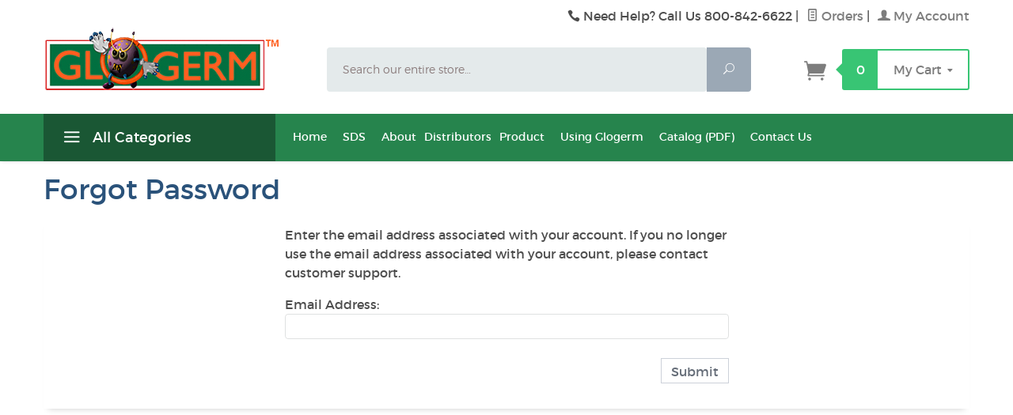

--- FILE ---
content_type: text/html
request_url: https://www.glogerm.com/mm5/merchant.mvc?Screen=FPWD&Session_ID=058e84a447564248602e697608129d09
body_size: 6279
content:
<!DOCTYPE html><html lang="en" class="no-js" xmlns:fb="http://ogp.me/ns/fb#"><head><title>Glo Germ: Forgot Password</title><script type="text/javascript">
var MMThemeBreakpoints =
[
{
"code":	"mobile",
"name":	"Mobile",
"start":	{
"unit": "px",
"value": ""
}
,
"end":	{
"unit": "em",
"value": "39.999"
}
}
,{
"code":	"tablet",
"name":	"Tablet",
"start":	{
"unit": "px",
"value": ""
}
,
"end":	{
"unit": "em",
"value": "59.999"
}
}
];
</script>
<script type="text/javascript">
var json_url = "https:\/\/www.glogerm.com\/mm5\/json.mvc\u003F";
var json_nosessionurl = "https:\/\/www.glogerm.com\/mm5\/json.mvc\u003F";
var Store_Code = "GG";
</script>
<script type="text/javascript" src="https://www.glogerm.com/mm5/clientside.mvc?T=c26c34f1&amp;Filename=ajax.js" integrity="sha512-hBYAAq3Edaymi0ELd4oY1JQXKed1b6ng0Ix9vNMtHrWb3FO0tDeoQ95Y/KM5z3XmxcibnvbVujqgLQn/gKBRhA==" crossorigin="anonymous"></script>
<script type="text/javascript" src="https://www.glogerm.com/mm5/clientside.mvc?T=c26c34f1&amp;Filename=runtime_ui.js" integrity="sha512-ZIZBhU8Ftvfk9pHoUdkXEXY8RZppw5nTJnFsMqX+3ViPliSA/Y5WRa+eK3vIHZQfqf3R/SXEVS1DJTjmKgVOOw==" crossorigin="anonymous"></script>
<script type="text/javascript" src="https://www.glogerm.com/mm5/clientside.mvc?T=c26c34f1&amp;Module_Code=cmp-cssui-searchfield&amp;Filename=runtime.js" integrity="sha512-GT3fQyjPOh3ZvhBeXjc3+okpwb4DpByCirgPrWz6TaihplxQROYh7ilw9bj4wu+hbLgToqAFQuw3SCRJjmGcGQ==" crossorigin="anonymous"></script>
<script type="text/javascript">
var MMSearchField_Search_URL_sep = "https:\/\/www.glogerm.com\/mm5\/merchant.mvc\u003FScreen\u003DSRCH\u0026Session_ID\u003D3a57a1dc199b301da0a0364f1f703a9c\u0026Search=";
(function( obj, eventType, fn )
{
if ( obj.addEventListener )
{
obj.addEventListener( eventType, fn, false );
}
else if ( obj.attachEvent )
{
obj.attachEvent( 'on' + eventType, fn );
}
})( window, 'mmsearchfield_override', function()
{
MMSearchField.prototype.onMenuAppendHeader = function()
{
return null;
}
MMSearchField.prototype.onMenuAppendItem = function( data )
{
var span;
span = newElement( 'span', null, null, null );
span.innerHTML = data;
return span;
}
MMSearchField.prototype.onMenuAppendStoreSearch = function( search_value )
{
var item;
item = newElement( 'div', { 'class': 'mm_searchfield_menuitem mm_searchfield_menuitem_storesearch' }, null, null );
item.element_text = newTextNode( 'Search store for product "' + search_value + '"', item );
return item;
}
MMSearchField.prototype.onFocus = function( e ) { ; };
MMSearchField.prototype.onBlur = function( e ) { ; };
} );
</script>
<base href="https://www.glogerm.com/mm5/"><meta charset="utf-8"><meta http-equiv="X-UA-Compatible" content="IE=edge"><meta name="viewport" content="width=device-width, initial-scale=1"><link rel="shortcut icon" type="image/png" href="/mm5/favicon.ico"><link href="/mm5/humans.txt" rel="author"><link rel="canonical" href="https://www.glogerm.com/mm5/merchant.mvc?Screen=FPWD&amp;Session_ID=3a57a1dc199b301da0a0364f1f703a9c"><link rel="stylesheet" href="themes/levels/css/all.php"><style type="text/css">
body
{
background-color: #FFFFFF;
}
</style>
<link href="https://fonts.googleapis.com/css?family=Open+Sans:400,700,400italic,700italic" rel="stylesheet" type="text/css" data-norem><!--[if lt IE 9]><script src="themes/levels/js/modernizr.js"></script><script src="themes/levels/js/respond.min.js"></script><![endif]--><script type="text/javascript" src="https://www.glogerm.com/mm5/clientside.mvc?T=c26c34f1&Module_Code=mvga&amp;Filename=mvga.js"></script>
<link type="text/css" media="all" rel="stylesheet" integrity="sha256-lWOXBr8vqpiy3pliCN1FmPIYkHdcr8Y0nc2BRMranrA= sha384-0K5gx4GPe3B0+RaqthenpKbJBAscHbhUuTd+ZmjJoHkRs98Ms3Pm2S4BvJqkmBdh sha512-wrhf+QxqNNvI+O73Y1XxplLd/Bt2GG2kDlyCGfeByKkupyZlAKZKAHXE2TM9/awtFar6eWl+W9hNO6Mz2QrA6Q==" crossorigin="anonymous" href="https://www.glogerm.com/mm5/json.mvc?Store_Code=GG&amp;Function=CSSResource_Output&amp;CSSResource_Code=mm-theme-styles&T=03ffcb3a" data-resource-group="modules" data-resource-code="mm-theme-styles" /></head><body id="js-FPWD" class="fpwd single-column"><!--[if lt IE 9]> <p class="message closable message-info browsehappy align-center"><a href="#" class="close">&times;</a>You are using an <strong>outdated</strong> browser.<br />Please <a href="http://browsehappy.com/" target="_blank" rel="nofollow">upgrade your browser</a> to improve your experience.</p> <![endif]--><nav class="mobile-menu mobile-menu-left"><div class="row mobile-navigation-header"><a href="https://www.glogerm.com/mm5/merchant.mvc?Screen=LOGN&amp;Session_ID=3a57a1dc199b301da0a0364f1f703a9c" rel="nofollow" class="column one-third align-center bg-gray white"><span data-rt-icon="&#x61;"></span><small>ACCOUNT</small></a><a href="https://www.glogerm.com/mm5/merchant.mvc?Screen=CTUS&amp;Session_ID=3a57a1dc199b301da0a0364f1f703a9c" rel="nofollow" class="column one-third align-center bg-gray white"><span data-icon="&#xe090;"></span><small>CONTACT</small></a><a href="https://www.glogerm.com/mm5/merchant.mvc?Screen=BASK&amp;Session_ID=3a57a1dc199b301da0a0364f1f703a9c" rel="nofollow" class="column one-third align-center bg-levels-green white"><span data-rt-icon="&#x65;"></span><small>MY CART</small></a></div><div id="js-mobile-navigation" class="mobile-navigation">
<ul id="js-navigation-set" class="navigation-set horizontal-drop-down">
<li class="level-1">
<span><a href="https://www.glogerm.com/mm5/merchant.mvc?Screen=CTGY&Category_Code=PGAOL" target="_self">Powder, Gel &amp; Oil</a></span>
</li>
<li class="level-1">
<span><a href="https://www.glogerm.com/mm5/merchant.mvc?Screen=CTGY&Category_Code=CK4" target="_self">Complete Kits</a></span>
</li>
<li class="level-1">
<span><a href="https://www.glogerm.com/mm5/merchant.mvc?Screen=CTGY&Category_Code=LARBT" target="_self">Lamps &amp; Replacement Bulbs</a></span>
</li>
<li class="level-1">
<span class="parent"><a href="https://www.glogerm.com/mm5/merchant.mvc?Screen=CTGY&Category_Code=TM3" target="_self">Training Materials</a></span>
<ul>
<li class="level-2">
<span><a href="https://www.glogerm.com/us-distributors.html" target="_blank">U.S. Distributors</a></span>
</li>
<li class="level-2">
<span><a href="https://www.glogerm.com/intl-distributors.html" target="_blank">International Distributors</a></span>
</li>
</ul>
<span data-name="Training Materials" data-rt-icon="d" class="next"></span>
</li>
<li class="level-1">
<span><a href="https://www.glogerm.com/mm5/merchant.mvc?Screen=CTGY&Category_Code=R7A" target="_self">Research Applications</a></span>
</li>
<li class="level-1">
<span><a href="https://www.glogerm.com/mm5/merchant.mvc?Screen=CTGY&Category_Code=NW" target="_self">New Products</a></span>
</li>
<li class="level-1">
<span><a href="https://www.glogerm.com/mm5/merchant.mvc?Screen=CTGY&Category_Code=MPY" target="_self">Miscellaneous Products</a></span>
</li>
<li class="level-1">
<span><a href="https://www.glogerm.com/mm5/merchant.mvc?Screen=CTGY&Category_Code=SPC" target="_self">Special Offers</a></span>
</li>
<li class="level-1">
<span><a href="https://www.glogerm.com/mm5/merchant.mvc?Screen=CTGY&Category_Code=OR" target="_self">Ozark River Sinks</a></span>
</li>
<li class="level-1 bg-gray white mobile-navigation-gray"><span class="parent">More...</span><ul><li class="level-1"><span><a href="https://www.glogerm.com/mm5/merchant.mvc?Screen=NEWHOME" target="_self">Home</a></span></li><li class="level-1"><span><a href="https://www.glogerm.com/mm5/merchant.mvc?Screen=SDS" target="_self">SDS</a></span></li><li class="level-1"><span><a href="https://www.glogerm.com/mm5/merchant.mvc?Screen=ABOUT" target="_self">About</a></span></li><li class="level-1"><span class="parent">Distributors</span><ul><li class="level-2"><span><a href="https://www.glogerm.com/mm5/merchant.mvc?Screen=DISTRIBUT" target="_self">US Distributors</a></span></li><li class="level-2"><span><a href="https://www.glogerm.com/mm5/merchant.mvc?Screen=INTDIST" target="_self">International Distributors</a></span></li></ul><span data-name="Distributors" data-rt-icon="d" class="next"></span></li><li class="level-1"><span><a href="https://www.glogerm.com/mm5/merchant.mvc?Screen=PRODUCTLIST" target="_self">Product</a></span></li><li class="level-1"><span><a href="https://www.glogerm.com/mm5/merchant.mvc?Screen=USAGE" target="_self">Using Glogerm</a></span></li><li class="level-1"><span><a href="https://www.glogerm.com/pdf/Glogerm-Catalog_2023.pdf" target="_self">Catalog &#40;PDF&#41;</a></span></li><li class="level-1"><span><a href="https://www.glogerm.com/mm5/merchant.mvc?Screen=CTUS" target="_self">Contact Us</a></span></li></ul><span data-name="More..." data-rt-icon="d" class="next"></span></li></ul>
</div></nav><!-- end mobile-navigation --><div id="js-site-overlay" class="site-overlay"></div><!-- end site-overlay --><div id="js-site-wrapper" class="site-wrapper"><header id="js-header" class="header clearfix"><div id="js-main-header" class="row wrap main-header vertical-align-parent"><ul class="medium-all-hidden no-list mobile-main-header"><li class="column one-sixth toggle-slide-left mobile-menu-button"><span data-icon="&#x61;"></span></li><li class="column two-thirds"><a href="https://www.glogerm.com/" title="Glo Germ" class="align-center" rel="nofollow"><img src="graphics/00000001/Glogerm-logo.png" alt="Welcome" title="Welcome" /></a></li><li id="js-mobile-basket-button" class="column one-sixth np mobile-basket-button"><span class="mini-basket-icon" data-icon="" title="Cart"></span><span class="mini-basket-inner"><span class="mini-basket-count inline-block" id="js-mini-basket-count">0</span></span></li></ul><div class="show medium-hide"><form class="bg-white" data-hook="global-search-drawer" method="get" action="//www.glogerm.com/mm5/merchant.mvc?Screen=SRCH&amp;Session_ID=3a57a1dc199b301da0a0364f1f703a9c"><div class="row wrap"><div class="column five-sixths nrp"><label for="l-mobile-search" class="sr-only">Search</label><input class="js-autocomplete-input" id="l-mobile-search" name="Search" type="search" value="" placeholder="Search our entire store&hellip;" data-api-url="//www.glogerm.com/mm5/merchant.mvc?Screen=api&amp;Session_ID=3a57a1dc199b301da0a0364f1f703a9c" autocomplete="off"></div><div class="column one-sixth nlp"><button type="submit" class="button button-square button-block column one-sixths bg-transparent" data-icon="&#x55;" title="Search"><span class="sr-only">Search</span></button></div></div></form></div><div class="row all-hidden medium-all-shown"><div class="column whole large-align-right align-center service-links"><span data-icon="&#xe090;" class="service-link-phone"></span> Need Help? Call Us 800-842-6622<span class="breadcrumb-border">|</span><a href="https://www.glogerm.com/mm5/merchant.mvc?Screen=ORHL&amp;Session_ID=3a57a1dc199b301da0a0364f1f703a9c"><span data-rt-icon="&#X68;"></span> Orders</a><span class="breadcrumb-border">|</span><a href="https://www.glogerm.com/mm5/merchant.mvc?Screen=LOGN&amp;Session_ID=3a57a1dc199b301da0a0364f1f703a9c"><span data-rt-icon="&#X61;"></span> My Account</a></div></div><div class="row all-hidden medium-all-shown"><a href="https://www.glogerm.com/" title="Glo Germ" style="margin-top:-25px" class="column x-large-three-tenths large-one-third large-align-left align-center"><img src="graphics/00000001/Glogerm-logo.png" alt="Welcome"><div class="breaker large-hide show"></div></a><div class="column one-sixth toggle-slide-left mobile-menu-button medium-menu-button show large-hide align-center"><span data-icon="&#x61;"></span></div><div class="column x-large-half large-five-twelfths medium-two-thirds search-form large-nrp"><form action="//www.glogerm.com/mm5/merchant.mvc?Screen=SRCH&amp;Session_ID=3a57a1dc199b301da0a0364f1f703a9c" method="get" class="search-form column np x-large-eleven-twelfths whole"><div class="input-group"><label for="l-desktop-search" class="sr-only">Search</label><input type="search" name="Search" id="l-desktop-search" value="" placeholder="Search our entire store&hellip;" class="column five-sixths bg-transparent input input-large search-input js-autocomplete-input" data-api-url="//www.glogerm.com/mm5/merchant.mvc?Screen=api&amp;Session_ID=3a57a1dc199b301da0a0364f1f703a9c" autocomplete="off"><button type="submit" class="button button-large column one-sixths bg-transparent search-button" data-icon="&#x55;" title="Search"><span class="sr-only">Search</span></button></div><div class="js-autocomplete-results autocomplete-results"></div></form></div><div class="column x-large-two-tenths large-one-fourth one-sixth align-right float-right"><div class="column whole large-np nlp"><a href="https://www.glogerm.com/mm5/merchant.mvc?Screen=BASK&amp;Session_ID=3a57a1dc199b301da0a0364f1f703a9c" rel="nofollow" id="js-mini-basket" class="mini-basket"><span class="mini-basket-icon" data-icon="&#xe07a;" title="Cart"></span><span class="mini-basket-inner"><span class="mini-basket-count inline-block" id="js-mini-basket-count">0</span><span class="mini-basket-text large-inline-block hide">My Cart <span data-icon="&#x43;" class="mini-basket-down-arrow"></span></span></span></a></div></div></div><div class="js-autocomplete-results autocomplete-results" id="js-mobile-autocomplete"></div><div id="js-mini-basket-container" class="column whole small-half large-one-third mini-basket-container"><div class="row mini-basket-content" data-itemcount="0" data-subtotal=""><span data-icon="&#xe051;" class="mini-basket-close" title="Close"></span><h3 class="column whole np nm">Shopping Cart</h3><div class="sky mini-basket-seperator">&bull;&bull;&bull;&bull;&bull;</div><div class="breaker clear"></div><p class="column whole align-center">Your cart is currently empty.</p></div></div></div><!-- end main-header --><nav id="js-navigation-bar" class="navigation-bar navigation_main large-show hide" style="background:#26844D;"><div class="wrap az-menu large-show hide"><div class="row nav-group-1"><div class="column one-fourth nav-item-1 nav-item-1--left " style="background:#1A5734;"><a href="#" class="js-az-menu-trigger"><span data-icon="&#x61;"></span> All Categories</a></div><div class="column three-fourths nav-item-1 nav-item-1--right"><ul id="js-navigation-set" class="navigation-set horizontal-drop-down"><li class="level-1"><span><a href="https://www.glogerm.com/mm5/merchant.mvc?Screen=NEWHOME" target="_self">Home</a></span></li><li class="level-1"><span><a href="https://www.glogerm.com/mm5/merchant.mvc?Screen=SDS" target="_self">SDS</a></span></li><li class="level-1"><span><a href="https://www.glogerm.com/mm5/merchant.mvc?Screen=ABOUT" target="_self">About</a></span></li><li class="level-1"><span>Distributors</span><ul><li class="level-2"><span><a href="https://www.glogerm.com/mm5/merchant.mvc?Screen=DISTRIBUT" target="_self">US Distributors</a></span></li><li class="level-2"><span><a href="https://www.glogerm.com/mm5/merchant.mvc?Screen=INTDIST" target="_self">International Distributors</a></span></li></ul></li><li class="level-1"><span><a href="https://www.glogerm.com/mm5/merchant.mvc?Screen=PRODUCTLIST" target="_self">Product</a></span></li><li class="level-1"><span><a href="https://www.glogerm.com/mm5/merchant.mvc?Screen=USAGE" target="_self">Using Glogerm</a></span></li><li class="level-1"><span><a href="https://www.glogerm.com/pdf/Glogerm-Catalog_2023.pdf" target="_self">Catalog &#40;PDF&#41;</a></span></li><li class="level-1"><span><a href="https://www.glogerm.com/mm5/merchant.mvc?Screen=CTUS" target="_self">Contact Us</a></span></li></ul></div></div><div class="row" id="js-all-categories-nav">
<div class="column one-fourth nav-group-2">
<a href="https://www.glogerm.com/mm5/merchant.mvc?Screen=CTGY&amp;Category_Code=PGAOL" target="_self" class="nav-item-2 " data-navigationitem-id="26" data-link-type="_self">Powder, Gel & Oil</a>
<a href="https://www.glogerm.com/mm5/merchant.mvc?Screen=CTGY&amp;Category_Code=CK4" target="_self" class="nav-item-2 " data-navigationitem-id="27" data-link-type="_self">Complete Kits</a>
<a href="https://www.glogerm.com/mm5/merchant.mvc?Screen=CTGY&amp;Category_Code=LARBT" target="_self" class="nav-item-2 " data-navigationitem-id="28" data-link-type="_self">Lamps & Replacement Bulbs</a>
<a href="https://www.glogerm.com/mm5/merchant.mvc?Screen=CTGY&amp;Category_Code=TM3" target="_self" class="nav-item-2 has-children" data-navigationitem-id="29" data-link-type="_self">Training Materials</a>
<a href="https://www.glogerm.com/mm5/merchant.mvc?Screen=CTGY&amp;Category_Code=R7A" target="_self" class="nav-item-2 " data-navigationitem-id="32" data-link-type="_self">Research Applications</a>
<a href="https://www.glogerm.com/mm5/merchant.mvc?Screen=CTGY&amp;Category_Code=NW" target="_self" class="nav-item-2 " data-navigationitem-id="33" data-link-type="_self">New Products</a>
<a href="https://www.glogerm.com/mm5/merchant.mvc?Screen=CTGY&amp;Category_Code=MPY" target="_self" class="nav-item-2 " data-navigationitem-id="34" data-link-type="_self">Miscellaneous Products</a>
<a href="https://www.glogerm.com/mm5/merchant.mvc?Screen=CTGY&amp;Category_Code=SPC" target="_self" class="nav-item-2 " data-navigationitem-id="35" data-link-type="_self">Special Offers</a>
<a href="https://www.glogerm.com/mm5/merchant.mvc?Screen=CTGY&amp;Category_Code=OR" target="_self" class="nav-item-2 " data-navigationitem-id="36" data-link-type="_self">Ozark River Sinks</a>
</div>
<div class="column three-fourths nav-group-3">
<div class="nav-item-3 nav-group-4" data-navigationitem-id="29">
<div class="column three-fourths nav-item-4 nav-item-4--left">
<div class="nav-group-5">
<h4 class="nav-heading-5">
<a href="https://www.glogerm.com/us-distributors.html" target="_blank" class="nav-item-5" data-link-type="_blank">U.S. Distributors</a>
</h4>
</div>
<div class="nav-group-5">
<h4 class="nav-heading-5">
<a href="https://www.glogerm.com/intl-distributors.html" target="_blank" class="nav-item-5" data-link-type="_blank">International Distributors</a>
</h4>
</div>
</div>
</div>
</div>
</div></div></nav><!-- end navigation-bar --></header><!-- end header --><main><div class="wrap"><div class="row"><h1 class="column whole large-np page-title">Forgot Password</h1><div class="column-right column whole push-none large-three-fourths large-push-one-fourth large-nrp"><div class="main-content">	<div class="row hdft-header"><div id="messages" class="readytheme-contentsection">
<div class="column whole">
</div>
</div>
</div><div class="row bg-white bottom-shadow main-content-row"><form action="https://www.glogerm.com/mm5/merchant.mvc?Screen=ACLN&amp;Session_ID=3a57a1dc199b301da0a0364f1f703a9c" method="post" autocomplete="off" id="js-fpwd-form" class="column whole medium-half medium-centered"><input type="hidden" name="Action" value="EMPW" /><p>Enter the email address associated with your account. If you no longer use the email address associated with your account, please contact customer support.</p><div class="form-row"><label for="l-Customer_LoginEmail" class="required">Email Address:</label><input type="email" name="Customer_LoginEmail" id="l-Customer_LoginEmail" required /></div><div class="form-row align-right"><input type="submit" value="Submit" title="Submit" class="button button-square" /></div></form></div><div class="row hdft-footer"></div></div></div><!-- end column-right --><!-- end column-left --></div><div id="newsletter-signup" class="readytheme-contentsection">
<div class="row">
<div class="column x-large-np">
<div class="column whole newsletter-wrapper">
<div class="row">
<div class="column whole large-two-fifths large-half large-align-left align-center">
<h2 class="newsletter-title">Join Our Newsletter</h2>
<p>Receive the latest news on new promotions, exclusive offers, and new arrivals.</p>
</div>
<div class="column whole large-three-fifths">
<span class="breaker"></span>
<form>
<div class="input-group newsletter-group">
<span data-icon="&#xe010;"></span>
<input type="email" class="newsletter-input input input-large" placeholder="Enter your email address&hellip;">
<button class="button bg-green white newsletter-button button-large nb">Join</button>
</div>
</form>
</div>
</div>
</div>
</div>
</div>
<span class="breaker"></span>
</div>
<!-- end main --><div class="bottom-wrap"></div><!-- end bottom-wrap --></div><!-- end wrap --></main><!-- end main --></div><!-- end site-wrapper --><footer class="footer"><div class="row wrap"><div class="hide medium-show column medium-four-tenths large-one-fourth"><h5 class="hide medium-show">Contact</h5><ul class="hide medium-show no-list footer-contact"><li data-icon="&#xe081;">1335 E Holyoak Lane Moab, UT 84532</li><li data-icon="&#xe090;">800-842-6622</li><li data-rt-icon="&#x66;" class="email-us-icon"><a href="https://www.glogerm.com/mm5/merchant.mvc?Screen=CTUS&amp;Session_ID=3a57a1dc199b301da0a0364f1f703a9c" rel="nofollow">Email Us</a></li></ul><div class="large-hide medium-show hide"><h5>Let's Connect</h5><div class="footer-social"><a href="https://www.facebook.com/glogermcompany?fref=ts" class="bg-facebook" title="Facebook" target="_blank" data-icon="&#xe093;"></a><a href="https://twitter.com/glogerm" class="bg-twitter" title="Twitter" target="_blank" data-icon="&#xe094;"></a></div><div></div></div></div><div class="column medium-three-tenths large-one-fourth" id="footer-categories"><h5>Categories <span data-icon="L" class="inline-block medium-hide"></span></h5><div class="mobile-toggle medium-show hide"><ul class="navigation-set single-navigation-column">
<li><a href="https://www.glogerm.com/mm5/merchant.mvc?Screen=CTGY&Category_Code=PGAOL" target="_self">Powder, Gel &amp; Oil</a></li>
<li><a href="https://www.glogerm.com/mm5/merchant.mvc?Screen=CTGY&Category_Code=CK4" target="_self">Complete Kits</a></li>
<li><a href="https://www.glogerm.com/mm5/merchant.mvc?Screen=CTGY&Category_Code=LARBT" target="_self">Lamp &amp; Replacement Bulbs</a></li>
<li><a href="https://www.glogerm.com/mm5/merchant.mvc?Screen=CTGY&Category_Code=TM3" target="_self">Training Materials</a></li>
<li><a href="https://www.glogerm.com/mm5/merchant.mvc?Screen=CTGY&Category_Code=MPY" target="_self">Miscellaneous Products</a></li>
<li><a href="https://www.glogerm.com/mm5/merchant.mvc?Screen=CTGY&Category_Code=NW" target="_self">New Products</a></li>
<li><a href="https://www.glogerm.com/mm5/merchant.mvc?Screen=CTGY&Category_Code=SPC" target="_self">Special Offers</a></li>
<li><a href="https://www.glogerm.com/mm5/merchant.mvc?Screen=CTGY&Category_Code=R7A" target="_self">Research &amp; Application</a></li>
<li><a href="https://www.glogerm.com/mm5/merchant.mvc?Screen=CTGY&Category_Code=OR" target="_self">Ozark River Sinks</a></li>
</ul>
</div></div><div class="column medium-three-tenths large-one-fourth" id="footer-customer-services"><h5>Customer Service <span data-icon="L" class="inline-block medium-hide"></span></h5><div id="js-footer-links" class="mobile-toggle medium-show hide"><ul class="navigation-set single-navigation-column">
<li><a href="/" target="_self">Home</a></li>
<li><a href="https://www.glogerm.com/mm5/merchant.mvc?Screen=ABUS" target="_self">About Us</a></li>
<li><a href="https://www.glogerm.com/mm5/merchant.mvc?Screen=PRPO" target="_self">Privacy Policy</a></li>
<li><a href="https://www.glogerm.com/mm5/merchant.mvc?Screen=SARP" target="_self">Shipping and Return Policy</a></li>
<li><a href="https://www.glogerm.com/mm5/merchant.mvc?Screen=SMAP" target="_self">Site Map</a></li>
<li><a href="https://www.glogerm.com/mm5/merchant.mvc?Screen=CTUS" target="_self">Contact Us</a></li>
<li><a href="https://www.glogerm.com/mm5/merchant.mvc?Screen=WLST" target="_self">Wishlists</a></li>
</ul></div></div><div class="column show medium-hide" id="footer-payment-methods"><h5>Payment Info <span data-icon="L" class="inline-block medium-hide"></span></h5><div class="mobile-toggle hide"><img src="graphics/00000001/img_credit-cards.png" title="Visa, Discover, MasterCard, American Express, &amp; PayPal" alt="Visa, Discover, MasterCard, American Express, &amp; PayPal" /><div class="breaker"></div></div></div><div class="column medium-hide show large-show large-one-fourth large-np"><div class="hide large-show"></div><span class="breaker"></span><h5>Let's Connect</h5><div class="footer-social"><a href="https://www.facebook.com/glogermcompany?fref=ts" class="bg-facebook" title="Facebook" target="_blank" data-icon="&#xe093;"><span class="sr-only">Facebook</span></a><a href="https://twitter.com/glogerm" class="bg-twitter" title="Twitter" target="_blank" data-icon="&#xe094;"><span class="sr-only">Twitter</span></a></div><div></div></div></div></footer><!-- end footer --><div class="disclaimers"><div class="row wrap"><p class="column medium-half hide medium-show nm"><img src="graphics/00000001/img_credit-cards.png" title="Visa, Discover, MasterCard, American Express, &amp; PayPal" alt="Visa, Discover, MasterCard, American Express, &amp; PayPal" /></p><p class="column medium-half whole nm medium-align-right align-left copyright-text">Copyright &copy; 2026 . <a href="http://www.miva.com/" target="_blank" rel="nofollow">Powered by Miva</a></p></div></div><!-- end disclaimers --><div id="js-chaser" class="back-to-top"><span data-icon="&#x42;" title="Back to Top"></span></div><!-- end back-to-top --><div id="theme-settings" class="readytheme-contentsection">
<script>
var theme_path = "themes\/levels";
var default_country = "US";
</script>
</div>
<!--[if lt IE 9]><script src="themes/levels/js/vendor.ie.min.js"></script><![endif]--><!--[if gte IE 9]><!--><script src="themes/levels/js/vendor.min.js"></script><!--<![endif]--><script src="themes/levels/js/plugins.js"></script><script src="themes/levels/js/scripts.js"></script><!--[if lt IE 9]><script src="themes/levels/js/rem.min.js"></script><![endif]--><script defer src="https://static.cloudflareinsights.com/beacon.min.js/vcd15cbe7772f49c399c6a5babf22c1241717689176015" integrity="sha512-ZpsOmlRQV6y907TI0dKBHq9Md29nnaEIPlkf84rnaERnq6zvWvPUqr2ft8M1aS28oN72PdrCzSjY4U6VaAw1EQ==" data-cf-beacon='{"version":"2024.11.0","token":"9a4bb679749049cca837ef1700eaf9e1","r":1,"server_timing":{"name":{"cfCacheStatus":true,"cfEdge":true,"cfExtPri":true,"cfL4":true,"cfOrigin":true,"cfSpeedBrain":true},"location_startswith":null}}' crossorigin="anonymous"></script>
<script>(function(){function c(){var b=a.contentDocument||a.contentWindow.document;if(b){var d=b.createElement('script');d.innerHTML="window.__CF$cv$params={r:'9c1bad52be1ba40c',t:'MTc2OTA0OTUyNg=='};var a=document.createElement('script');a.src='/cdn-cgi/challenge-platform/scripts/jsd/main.js';document.getElementsByTagName('head')[0].appendChild(a);";b.getElementsByTagName('head')[0].appendChild(d)}}if(document.body){var a=document.createElement('iframe');a.height=1;a.width=1;a.style.position='absolute';a.style.top=0;a.style.left=0;a.style.border='none';a.style.visibility='hidden';document.body.appendChild(a);if('loading'!==document.readyState)c();else if(window.addEventListener)document.addEventListener('DOMContentLoaded',c);else{var e=document.onreadystatechange||function(){};document.onreadystatechange=function(b){e(b);'loading'!==document.readyState&&(document.onreadystatechange=e,c())}}}})();</script></body></html>